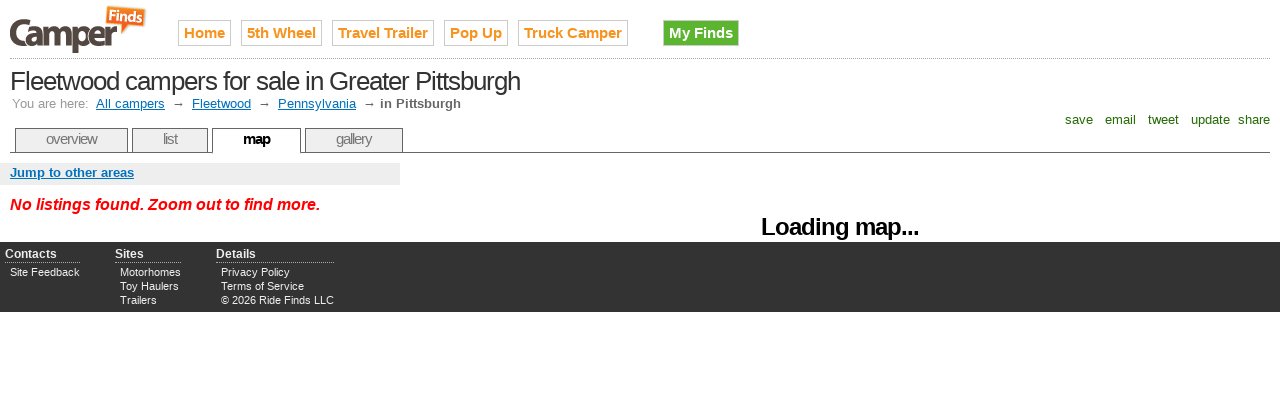

--- FILE ---
content_type: text/html;charset=UTF-8
request_url: http://www.camperfinds.com/fleetwood-campers-for-sale-in-pittsburgh
body_size: 3831
content:

<!DOCTYPE HTML PUBLIC "-//W3C//DTD HTML 4.01//EN" "http://www.w3.org/TR/html4/strict.dtd">
<html>
<head>
<meta http-equiv="Content-Type" content="text/html; charset=utf-8" />
<link rel="stylesheet" type="text/css" href="http://cdn.ridefinds.com/styles-v2.css">
<link rel="icon" type="image/png" href="http://cdn.ridefinds.com/favicon.png">
<link rel="shortcut icon" type="image/x-icon" href="http://cdn.ridefinds.com/favicon.ico">
<title>Map of Fleetwood campers for sale in Greater Pittsburgh</title>
<meta name="description" content="See every used Fleetwood camper in Greater Pittsburgh on an interactive map. Find what's popular, stay local, locate deals and more.">
<meta name="keywords" content="fleetwood, camper, used, for sale, classifieds,pittsburgh">
<meta name="google-site-verification" content="AUp6XCg5C3v76Ls1uWdA0mrCaN55N5tSulRvOPcefWA">
<meta name="y_key" content="a8281fced82d8149">
<meta name="msvalidate.01" content="63060147777A1E3777EA3BA3D4760163" />
<link rel="canonical" href="http://www.camperfinds.com/fleetwood-campers-for-sale-in-pittsburgh" />
</head>
<body class="map-body">
<div id="doc3" class="yui-t3">
<div id="hd">
<style>
h2#site-logo a
{
background-image:url(http://cdn.ridefinds.com/camper-logo-header-v1.png);
height:50px;
width:138px;
}
</style>
<h2 id="site-logo"><a class="site-logo" href="/" title="Used campers for sale on Camper Finds">Used campers for sale on Camper Finds</a></h2>
<ul id="site-nav">
<li class="main-item"><a href="/">Home</a></li>
<li class="main-item"><a href="/fifth-wheels" title="fifth wheel, 5th wheel, 5W, fifth wheel rv, fifth wheel trailer">5th Wheel</a></li>
<li class="main-item"><a href="/travel-trailers" title="camper trailer, bumper pull">Travel Trailer</a></li>
<li class="main-item"><a href="/popup-campers" title="folding camper, tent trailer, tent camper, camping trailer, fold down trailer, popup, pop-up, camper trailer, expandable trailer">Pop Up</a></li>
<li class="main-item"><a href="/truck-campers" title="pickup camper, cabover, camper shell, topper, slide-in">Truck Camper</a></li>
<li class="my-finds" style="background-image: none;"><a href="/my/finds">My Finds</a></li>
</ul>
<h1 id="page-title">Fleetwood campers for sale in Greater Pittsburgh</h1>
<div id="breadcrumbs" class="standard-link">
<span class="label">You are here:</span> <a href="/">All campers</a>
&#8594; <a href="/fleetwood-campers">Fleetwood</a>
&#8594; <a href="/fleetwood-campers-in-pa">Pennsylvania</a>
&#8594; <span class="current">in Pittsburgh</span>
</div>
<script type="text/javascript">
var addthis_config = {
username: 'tetracurve',
services_exclude: 'print',
ui_cobrand: "Camper Finds",
//twitter: 'check out {{url}} (from @sledfinds)'
}
var addthis_share = {
email_template: "ride-finds"
}
</script>
<div class="addthis_toolbox addthis_default_style">
<a class="addthis_button_favorites">&nbsp;save&nbsp;</a>
<a class="addthis_button_email">&nbsp;email&nbsp;</a>
<a class="addthis_button_twitter">&nbsp;tweet&nbsp;</a>
<a class="addthis_button_facebook">&nbsp;update&nbsp;</a>
<a class="addthis_button_compact">share</a>
</div>
<ul id="page-tabs">
<li><a href="/fleetwood-campers">overview</a></li>
<li><a href="fleetwood-campers-for-sale-in-pittsburgh?view=list">list</a></li>
<li><a class="current" href="fleetwood-campers-for-sale-in-pittsburgh">map</a></li>
<li><a href="/fleetwood-campers-for-sale-in-pittsburgh?view=gallery">gallery</a></li>
</ul>
</div>
<div id="bd">
<div id="yui-main"><div class="yui-b">
<img src="http://cdn.ridefinds.com/for-sale-marker.png" class="marker-preload">
<img src="http://cdn.ridefinds.com/for-sale-shadow.png" class="marker-preload">
<img src="http://cdn.ridefinds.com/for-sale-cluster-32.png" class="marker-preload">
<img src="http://cdn.ridefinds.com/for-sale-cluster-40.png" class="marker-preload">
<img src="http://cdn.ridefinds.com/for-sale-cluster-48.png" class="marker-preload">
<div id="map"><p class="featured-text" style="text-align: center; margin-top: 50px;">Loading map...</p></div>
</div></div>
<div class="yui-b">
<div id="map-links">
<a id="area-dialog-trigger" class="standard-link" href="/data/dialogs?dialog=area&requesttype=make&requestvalue=fleetwood&requestyear=0" rel="#area-overlay">Jump to other areas</a>
</div>
<div id="map-sidebar">
<p class="list-summary notice">No listings found.
Zoom out to find more.
</p>
</div>
</div>
</div>
<div id="ft">
<div id="advanced-footer">
<ul class="footer-list">
<li class="footer-list-header">Contacts</li>
<li><a href="mailto:camper@rvfinds.com">Site Feedback</a></li>
</ul>
<ul class="footer-list">
<li class="footer-list-header">Sites</li>
<li><a href="http://www.motorhomefinds.com" rel="nofollow">Motorhomes</a></li>
<li><a href="http://www.toyhaulerfinds.com" rel="nofollow">Toy Haulers</a></li>
<li><a href="http://www.trailerfinds.com" rel="nofollow">Trailers</a></li>
</ul>
<ul class="footer-list">
<li class="footer-list-header">Details</li>
<li><a href="/privacy">Privacy Policy</a></li>
<li><a href="/terms">Terms of Service</a></li>
<li>&copy; 2026 Ride Finds LLC</li>
</ul>
<div id="footer-sponsor-slot">
<a href="https://imp.i117074.net/c/2364276/801509/11329" target="_top" id="801509"><img src="//a.impactradius-go.com/display-ad/11329-801509" border="0" alt="" width="468" height="60"/></a><img height="0" width="0" src="https://imp.pxf.io/i/2364276/801509/11329" style="position:absolute;visibility:hidden;" border="0"/>
</div>
</div>
</div>
<div id="area-overlay" class="overlay">
<div class="overlay-content"></div>
</div>
<div id="specific-overlay" class="overlay" >
<div class="overlay-content"></div>
</div>
<div id="related-overlay" class="overlay">
<div class="overlay-content"></div>
</div>
</div>
<script type="text/javascript">
var boolShowMapAds = true;
var publisher_id = 'ca-pub-2717591973345331';
var adsManagerOptions = {
maxAdsOnMap : 1, // can be up to 2
style: 'adunit',
channel: '4599973349'
};
var strPageType = 'make';
var strPageValue = 'fleetwood';
var intYearFilter = 0;
var boolIsSampled = false;
var strCurrentView = 'lower-prices';
var boolEmptyArea = true;
var boolFixedMap = false;
var boolDynamicMap = false;
var boolMyFinds = false;
var intLat = 40.3990;
var intLong = -80.0240;
var intZoom = 8;
</script>
<script>
var arrListings = [{id:'01e6207c2e67bb699e87231a1272b3a8',lt:'28.039464950562',lg:'-81.949806213379',tp:2,dn:'2017 Heartland &quot;Mallard&quot; TT Model:302 &quot;Ready For The Road&quot;',sn:'Craigslist',lo:'Lakeland, Florida',st:'FL',ld:'3 days',pr:'$11,500'},{id:'ba0983076b115597c899136edc6056f1',lt:'28.039464950562',lg:'-81.949806213379',tp:2,dn:'2017 Heartland &quot;Mallard&quot; TT Model:302 &quot;Ready For The Road&quot;',sn:'Craigslist',lo:'Lakeland, Florida',st:'FL',ld:'3 days',pr:'$11,500'},{id:'b0db42c0400b4d9beb712479f18bad0c',lt:'29.424121856689',lg:'-98.493629455566',tp:2,dn:'Fully Renovated Vintage Camper/Trailer/RV � 1985 Terry Resort',sn:'Craigslist',lo:'San Antonio',st:'TX',ld:'5 days',pr:'$12,400'},{id:'200af6517d54cfb7a33a979459a1ba5f',lt:'32.306728363037',lg:'-106.777732849121',tp:2,dn:'1990 Terry Travel trailer',sn:'Craigslist',lo:'Las Cruces',st:'NM',ld:'4 days',pr:'$1,500'},{id:'4b3313a7e8910d88eb9d60b27005cd37',lt:'33.448261260986',lg:'-112.075775146484',tp:2,dn:'Wilderness Rv trailer',sn:'Craigslist',lo:'east valley',st:'AZ',ld:'4 days',pr:'$4,500'},{id:'cad481ac6d65cf667a9db3198471e32a',lt:'33.448375701904',lg:'-112.074035644531',tp:2,dn:'2006 Fleetwood prowler 20.ft rv lite weight Ready To Go',sn:'Craigslist',lo:'Phoenix',st:'AZ',ld:'5 days',pr:'$6,800'},{id:'1019e32eabcdeb39bb749ba6979b52c5',lt:'33.69356918335',lg:'-78.882675170898',tp:2,dn:'2001 fleetwood wilderness 26ft',sn:'Craigslist',lo:'Myrtle Beach',st:'SC',ld:'6 days',pr:'$4,800'},{id:'5427f4eccf04bf4b396912dabd8233df',lt:'34.197505950928',lg:'-119.177055358887',tp:2,dn:'2001 fleetwood prowler',sn:'Craigslist',lo:'Oxnard',st:'CA',ld:'5 days',pr:'$6,995'},{id:'74483031e36a125afef865df19d79697',lt:'35.373291015625',lg:'-119.018714904785',tp:2,dn:'2005 Fleetwood Wilderness',sn:'Craigslist',lo:'Bakersfield',st:'CA',ld:'2 days',pr:'$5,500'},{id:'c332e51053ccd86e3292a4467e17e0be',lt:'36.174968719482',lg:'-115.137222290039',tp:2,dn:'1982 Prowler camping trailer',sn:'Craigslist',lo:'Las Vegas',st:'NV',ld:'5 days',pr:'$2,850'},{id:'47f612edd3395302132340f644280d3b',lt:'39.063869476318',lg:'-108.550651550293',tp:2,dn:'1995 Mallard Travel Trailer',sn:'Craigslist',lo:'Grand Junction',st:'CO',ld:'2 days',pr:'$5,500'},{id:'44ad9b10e78901d23ada47c89186562d',lt:'39.529632568359',lg:'-119.813804626465',tp:2,dn:'2021 Heartland Mallard M27',sn:'Craigslist',lo:'Reno',st:'NV',ld:'3 days',pr:'$17,800'}];
</script>
<script src="http://maps.google.com/maps?file=api&v=2.x&sensor=false&key=ABQIAAAAElsumMqNFUePDnGUqdMweRSUrR2d1lAlHfdyP0fCMAFWHoLfDhRmEm9kqbwcyQ_NkhVSOakO7M4c_g" type="text/javascript"></script>
<script src="http://cdn.ridefinds.com/shared-v2.js" type="text/javascript"></script>
<script src="http://cdn.ridefinds.com/map-app-v2.js" type="text/javascript"></script>
<script type="text/javascript">
var gaJsHost = (("https:" == document.location.protocol) ? "https://ssl." : "http://www.");
document.write(unescape("%3Cscript src='" + gaJsHost + "google-analytics.com/ga.js' type='text/javascript'%3E%3C/script%3E"));
</script>
<script type="text/javascript">
try {
var pageTracker = _gat._getTracker("UA-11540730-3");
pageTracker._trackPageview();
} catch(err) {}</script>
<script type="text/javascript" src="http://s7.addthis.com/js/250/addthis_widget.js"></script>
</body>
</html>
